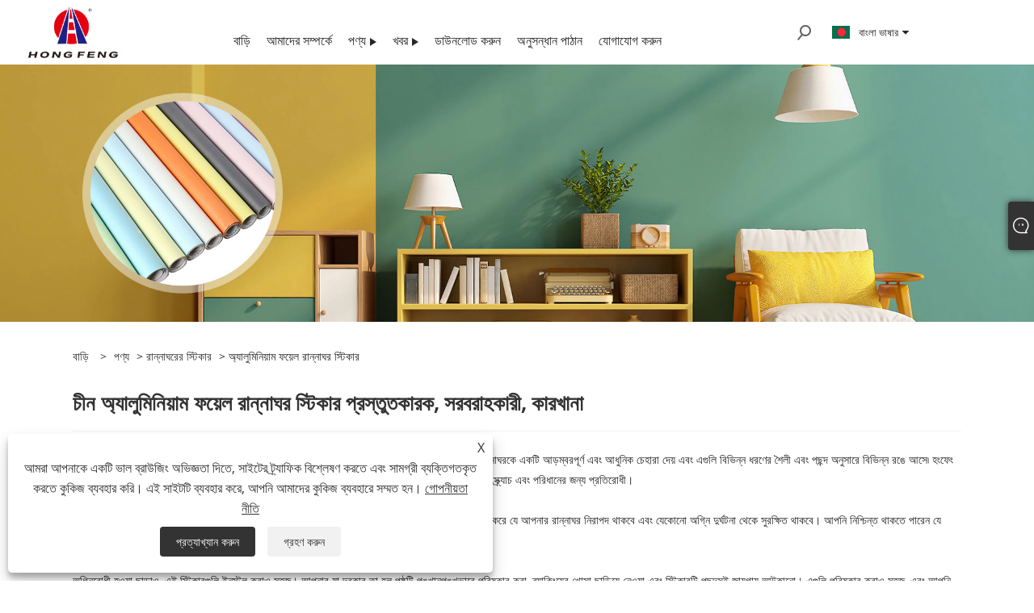

--- FILE ---
content_type: text/html; charset=utf-8
request_url: https://bn.hf-materials.com/aluminum-foil-kitchen-sticker
body_size: 10181
content:

<!DOCTYPE html>
<html xmlns="https://www.w3.org/1999/xhtml"  lang="bn">
<head>
    <meta http-equiv="Content-Type" content="text/html; charset=utf-8">
    <meta name="viewport" content="width=device-width, initial-scale=1, minimum-scale=1, maximum-scale=1">
    
<title>চায়না অ্যালুমিনিয়াম ফয়েল কিচেন স্টিকার সরবরাহকারী, প্রস্তুতকারক এবং কারখানা - হংফেং</title>
<meta name="keywords" content="অ্যালুমিনিয়াম ফয়েল রান্নাঘর স্টিকার, চীন, প্রস্তুতকারক, সরবরাহকারী, কারখানা, কাস্টমাইজড, সস্তা, গুণমান, স্টক" />
<meta name="description" content="হংফেং চীনের সবচেয়ে পেশাদার অ্যালুমিনিয়াম ফয়েল রান্নাঘরের স্টিকার প্রস্তুতকারক এবং সরবরাহকারীদের মধ্যে একটি, সস্তা দাম এবং উচ্চ মানের দ্বারা বৈশিষ্ট্যযুক্ত। আমাদের কারখানা থেকে কাস্টমাইজড অ্যালুমিনিয়াম ফয়েল কিচেন স্টিকার বা ফ্রস্টেড উইন্ডো ফিল্ম কিনতে স্বাগতম। আমরা আন্তরিকভাবে আপনার নির্ভরযোগ্য দীর্ঘমেয়াদী ব্যবসায়িক অংশীদার হওয়ার জন্য উন্মুখ!" />
<link rel="shortcut icon" href="/upload/7291/20230925131521159444.ico" type="image/x-icon" />
<!-- Google tag (gtag.js) -->
<script async src="https://www.googletagmanager.com/gtag/js?id=G-CBBK6BY388"></script>
<script>
  window.dataLayer = window.dataLayer || [];
  function gtag(){dataLayer.push(arguments);}
  gtag('js', new Date());

  gtag('config', 'G-CBBK6BY388');
</script>
<link rel="dns-prefetch" href="https://style.trade-cloud.com.cn" />
<link rel="dns-prefetch" href="https://i.trade-cloud.com.cn" />
    <meta property="og:type" content="product" />
    <meta property="og:title" content="অ্যালুমিনিয়াম ফয়েল রান্নাঘর স্টিকার" />
    <meta property="og:description" content="হংফেং চীনের সবচেয়ে পেশাদার অ্যালুমিনিয়াম ফয়েল রান্নাঘরের স্টিকার প্রস্তুতকারক এবং সরবরাহকারীদের মধ্যে একটি, সস্তা দাম এবং উচ্চ মানের দ্বারা বৈশিষ্ট্যযুক্ত। আমাদের কারখানা থেকে কাস্টমাইজড অ্যালুমিনিয়াম ফয়েল কিচেন স্টিকার বা ফ্রস্টেড উইন্ডো ফিল্ম কিনতে স্বাগতম। আমরা আন্তরিকভাবে আপনার নির্ভরযোগ্য দীর্ঘমেয়াদী ব্যবসায়িক অংশীদার হওয়ার জন্য উন্মুখ!" />
    <meta property="og:url" content="https://bn.hf-materials.com/aluminum-foil-kitchen-sticker" />
    <meta property="og:site_name" content="লংগাং হংফেং ডেকোরেশন ম্যাটেরিয়াল কোং, লিমিটেড।" />
    <meta property="og:image" content="https://bn.hf-materials.com/upload/7291/waterproof-aluminum-foil-kitchen-sticker_823306.jpg" />
    
    <link href="https://bn.hf-materials.com/aluminum-foil-kitchen-sticker" rel="canonical" />
    <script type="application/ld+json">[
  {
    "@context": "https://schema.org/",
    "@type": "BreadcrumbList",
    "ItemListElement": [
      {
        "@type": "ListItem",
        "Name": "বাড়ি",
        "Position": 1,
        "Item": "https://bn.hf-materials.com/"
      },
      {
        "@type": "ListItem",
        "Name": "পণ্য",
        "Position": 2,
        "Item": "https://bn.hf-materials.com/products.html"
      },
      {
        "@type": "ListItem",
        "Name": "রান্নাঘরের স্টিকার",
        "Position": 3,
        "Item": "https://bn.hf-materials.com/kitchen-sticker"
      },
      {
        "@type": "ListItem",
        "Name": "অ্যালুমিনিয়াম ফয়েল রান্নাঘর স্টিকার",
        "Position": 4,
        "Item": "https://bn.hf-materials.com/aluminum-foil-kitchen-sticker"
      }
    ]
  },
  {
    "@context": "https://schema.org/",
    "@type": "Product",
    "@id": "https://bn.hf-materials.com/waterproof-aluminum-foil-kitchen-sticker.html",
    "Name": "জলরোধী অ্যালুমিনিয়াম ফয়েল রান্নাঘর স্টিকার",
    "Image": "https://bn.hf-materials.com/upload/7291/waterproof-aluminum-foil-kitchen-sticker_823306.jpg",
    "Offers": {
      "@type": "AggregateOffer",
      "OfferCount": 1,
      "PriceCurrency": "USD",
      "LowPrice": 0.0,
      "HighPrice": 0.0,
      "Price": 0.0
    }
  },
  {
    "@context": "https://schema.org/",
    "@type": "Product",
    "@id": "https://bn.hf-materials.com/aluminum-foil-kitchen-sticker-for-kitchen.html",
    "Name": "অ্যালুমিনিয়াম ফয়েল রান্নাঘর স্টিকার",
    "Image": "https://bn.hf-materials.com/upload/7291/aluminum-foil-kitchen-sticker-for-kitchen_101661.jpg",
    "Offers": {
      "@type": "AggregateOffer",
      "OfferCount": 1,
      "PriceCurrency": "USD",
      "LowPrice": 0.0,
      "HighPrice": 0.0,
      "Price": 0.0
    }
  },
  {
    "@context": "https://schema.org/",
    "@type": "Product",
    "@id": "https://bn.hf-materials.com/self-adhesive-aluminum-foil-kitchen-sticker.html",
    "Name": "স্ব আঠালো অ্যালুমিনিয়াম ফয়েল রান্নাঘর স্টিকার",
    "Image": "https://bn.hf-materials.com/upload/7291/self-adhesive-aluminum-foil-kitchen-sticker_910895.jpg",
    "Offers": {
      "@type": "AggregateOffer",
      "OfferCount": 1,
      "PriceCurrency": "USD",
      "LowPrice": 0.0,
      "HighPrice": 0.0,
      "Price": 0.0
    }
  },
  {
    "@context": "https://schema.org/",
    "@type": "Product",
    "@id": "https://bn.hf-materials.com/pvc-aluminum-foil-kitchen-sticker.html",
    "Name": "পিভিসি অ্যালুমিনিয়াম ফয়েল রান্নাঘর স্টিকার",
    "Image": "https://bn.hf-materials.com/upload/7291/pvc-aluminum-foil-kitchen-sticker_249732.jpg",
    "Offers": {
      "@type": "AggregateOffer",
      "OfferCount": 1,
      "PriceCurrency": "USD",
      "LowPrice": 0.0,
      "HighPrice": 0.0,
      "Price": 0.0
    }
  }
]</script>
    <link rel="alternate" hreflang="en"  href="https://www.hf-materials.com/aluminum-foil-kitchen-sticker"/>
<link rel="alternate" hreflang="x-default"  href="https://www.hf-materials.com/aluminum-foil-kitchen-sticker"/>
<link rel="alternate" hreflang="es"  href="https://es.hf-materials.com/aluminum-foil-kitchen-sticker"/>
<link rel="alternate" hreflang="pt"  href="https://pt.hf-materials.com/aluminum-foil-kitchen-sticker"/>
<link rel="alternate" hreflang="ru"  href="https://ru.hf-materials.com/aluminum-foil-kitchen-sticker"/>
<link rel="alternate" hreflang="fr"  href="https://fr.hf-materials.com/aluminum-foil-kitchen-sticker"/>
<link rel="alternate" hreflang="ja"  href="https://ja.hf-materials.com/aluminum-foil-kitchen-sticker"/>
<link rel="alternate" hreflang="de"  href="https://de.hf-materials.com/aluminum-foil-kitchen-sticker"/>
<link rel="alternate" hreflang="vi"  href="https://vi.hf-materials.com/aluminum-foil-kitchen-sticker"/>
<link rel="alternate" hreflang="it"  href="https://it.hf-materials.com/aluminum-foil-kitchen-sticker"/>
<link rel="alternate" hreflang="nl"  href="https://nl.hf-materials.com/aluminum-foil-kitchen-sticker"/>
<link rel="alternate" hreflang="th"  href="https://th.hf-materials.com/aluminum-foil-kitchen-sticker"/>
<link rel="alternate" hreflang="pl"  href="https://pl.hf-materials.com/aluminum-foil-kitchen-sticker"/>
<link rel="alternate" hreflang="ko"  href="https://ko.hf-materials.com/aluminum-foil-kitchen-sticker"/>
<link rel="alternate" hreflang="sv"  href="https://sv.hf-materials.com/aluminum-foil-kitchen-sticker"/>
<link rel="alternate" hreflang="hu"  href="https://hu.hf-materials.com/aluminum-foil-kitchen-sticker"/>
<link rel="alternate" hreflang="ms"  href="https://ms.hf-materials.com/aluminum-foil-kitchen-sticker"/>
<link rel="alternate" hreflang="bn"  href="https://bn.hf-materials.com/aluminum-foil-kitchen-sticker"/>
<link rel="alternate" hreflang="da"  href="https://da.hf-materials.com/aluminum-foil-kitchen-sticker"/>
<link rel="alternate" hreflang="fi"  href="https://fi.hf-materials.com/aluminum-foil-kitchen-sticker"/>
<link rel="alternate" hreflang="hi"  href="https://hi.hf-materials.com/aluminum-foil-kitchen-sticker"/>

    
<link rel="stylesheet" id="css" type="text/css" href="https://style.trade-cloud.com.cn/Template/206/default/css/style.css">
<link rel="stylesheet" type="text/css" href="https://style.trade-cloud.com.cn/Template/206/fonts/iconfont.css">
<link rel="stylesheet" type="text/css" href="https://style.trade-cloud.com.cn/Template/206/default/css/font-awesome.min.css">
<link rel="stylesheet" type="text/css" href="https://style.trade-cloud.com.cn/Template/206/default/css/im.css">
<link rel="stylesheet" type="text/css" href="https://style.trade-cloud.com.cn/Template/206/css/links.css">
<link rel="stylesheet" type="text/css" href="https://style.trade-cloud.com.cn/Template/206/css/mobile.css">
<link rel="stylesheet" type="text/css" href="https://style.trade-cloud.com.cn/Template/206/css/language.css">

    <link type="text/css" rel="stylesheet" href="https://style.trade-cloud.com.cn/Template/206/default/css/product.css" />
    <link rel="stylesheet" type="text/css" href="https://style.trade-cloud.com.cn/Template/206/default/css/product_mobile.css">
    <link rel="stylesheet" type="text/css" href="/css/poorder.css">
    <script src="https://style.trade-cloud.com.cn/Template/206/js/jquery.min.js"></script>
    <!--    <script type="text/javascript" src="https://style.trade-cloud.com.cn/Template/206/js/jquery-1.9.1.min.js"></script>-->
    <script type="text/javascript" src="https://style.trade-cloud.com.cn/Template/206/js/owl.carousel.js"></script>
    <script type="text/javascript" src="/js/book.js?v=0.04"></script>
    <link type="text/css" rel="stylesheet" href="/css/inside.css" />
</head>
<body>
    <div class="container">
        
<header class="web_head index_web_head">
    <section class="head_layer">
        <div class="layout">
            <figure class="logo">
                <a href="/" title="লংগাং হংফেং ডেকোরেশন ম্যাটেরিয়াল কোং, লিমিটেড।"><img src="/upload/7291/2023091414170885512.png" alt="লংগাং হংফেং ডেকোরেশন ম্যাটেরিয়াল কোং, লিমিটেড।"></a>
            </figure>
            <nav class="nav_wrap">
                <ul class="head_nav">
                    <li><a href="/" title="বাড়ি"><em>বাড়ি</em></a></li><li><a href="/about.html" title="আমাদের সম্পর্কে"><em>আমাদের সম্পর্কে</em></a></li><li><a href="/products.html" title="পণ্য"><em>পণ্য</em></a><ul><li><a title="ওয়ালপেপার" href="/wallpaper"><em>ওয়ালপেপার</em></a><ul><li><a title="মার্বেল ওয়ালপেপার" href="/marble-wallpaper"><em>মার্বেল ওয়ালপেপার</em></a></li><li><a title="সলিড কালার ওয়ালপেপার" href="/solid-color-wallpaper"><em>সলিড কালার ওয়ালপেপার</em></a></li><li><a title="কাঠের শস্য ওয়ালপেপার" href="/wooden-grain-wallpaper"><em>কাঠের শস্য ওয়ালপেপার</em></a></li></ul></li><li><a title="ফ্রস্টেড উইন্ডো ফিল্ম" href="/frosted-window-film"><em>ফ্রস্টেড উইন্ডো ফিল্ম</em></a><ul><li><a title="পিওর ফ্রস্টেড উইন্ডো ফিল্ম" href="/pure-frosted-window-film"><em>পিওর ফ্রস্টেড উইন্ডো ফিল্ম</em></a></li><li><a title="হোয়াইট ফ্রস্টেড উইন্ডো ফিল্ম" href="/white-frosted-window-film"><em>হোয়াইট ফ্রস্টেড উইন্ডো ফিল্ম</em></a></li><li><a title="ব্ল্যাক ফ্রস্টেড উইন্ডো ফিল্ম" href="/black-frosted-window-film"><em>ব্ল্যাক ফ্রস্টেড উইন্ডো ফিল্ম</em></a></li></ul></li><li><a title="রান্নাঘরের স্টিকার" href="/kitchen-sticker"><em>রান্নাঘরের স্টিকার</em></a><ul><li><a title="অ্যালুমিনিয়াম ফয়েল রান্নাঘর স্টিকার" href="/aluminum-foil-kitchen-sticker"><em>অ্যালুমিনিয়াম ফয়েল রান্নাঘর স্টিকার</em></a></li><li><a title="প্যাটার্নড কিচেন স্টিকার" href="/patterned-kitchen-sticker"><em>প্যাটার্নড কিচেন স্টিকার</em></a></li></ul></li><li><a title="বইয়ের কভার" href="/book-cover"><em>বইয়ের কভার</em></a><ul><li><a title="স্ব আঠালো বই কভার" href="/self-adhesive-book-cover"><em>স্ব আঠালো বই কভার</em></a></li><li><a title="হাতা বই কভার" href="/sleeve-book-cover"><em>হাতা বই কভার</em></a></li></ul></li><li><a title="ব্ল্যাকবোর্ড স্টিকার" href="/blackboard-sticker"><em>ব্ল্যাকবোর্ড স্টিকার</em></a><ul><li><a title="কালো ব্ল্যাকবোর্ড স্টিকার" href="/black-blackboard-sticker"><em>কালো ব্ল্যাকবোর্ড স্টিকার</em></a></li><li><a title="সবুজ ব্ল্যাকবোর্ড স্টিকার" href="/green-blackboard-sticker"><em>সবুজ ব্ল্যাকবোর্ড স্টিকার</em></a></li><li><a title="সাদা ব্ল্যাকবোর্ড স্টিকার" href="/white-blackboard-sticker"><em>সাদা ব্ল্যাকবোর্ড স্টিকার</em></a></li></ul></li></ul></li><li><a href="/news.html" title="খবর"><em>খবর</em></a><ul><li><a title="কোম্পানির খবর" href="/news-58.html"><em>কোম্পানির খবর</em></a></li><li><a title="শিল্প সংবাদ" href="/news-59.html"><em>শিল্প সংবাদ</em></a></li><li><a title="FAQ" href="/news-60.html"><em>FAQ</em></a></li></ul></li><li><a href="/download.html" title="ডাউনলোড করুন"><em>ডাউনলোড করুন</em></a></li><li><a href="/message.html" title="অনুসন্ধান পাঠান"><em>অনুসন্ধান পাঠান</em></a></li><li><a href="/contact.html" title="যোগাযোগ করুন"><em>যোগাযোগ করুন</em></a></li>
                </ul>
            </nav>
            <div class="head_right">
                <div class="head-search">
                    <b id="btn-search" class="btn--search search-btn"></b>
                </div>
                
                <div class="change-language ensemble">
                    <div class="change-language-title medium-title">
                        <div class="language-flag language-flag-bn"><a title="বাংলা ভাষার" href="javascript:;"><b class="country-flag"></b><span>বাংলা ভাষার</span> </a></div>
                    </div>
                    <div class="change-language-cont sub-content"></div>
                </div>
            </div>
            <ul class="prisna-wp-translate-seo" id="prisna-translator-seo">
                <li class="language-flag language-flag-en"><a title="English" href="https://www.hf-materials.com"><b class="country-flag"></b><span>English</span></a></li><li class="language-flag language-flag-es"><a title="Español" href="//es.hf-materials.com"><b class="country-flag"></b><span>Español</span></a></li><li class="language-flag language-flag-pt"><a title="Português" href="//pt.hf-materials.com"><b class="country-flag"></b><span>Português</span></a></li><li class="language-flag language-flag-ru"><a title="русский" href="//ru.hf-materials.com"><b class="country-flag"></b><span>русский</span></a></li><li class="language-flag language-flag-fr"><a title="Français" href="//fr.hf-materials.com"><b class="country-flag"></b><span>Français</span></a></li><li class="language-flag language-flag-ja"><a title="日本語" href="//ja.hf-materials.com"><b class="country-flag"></b><span>日本語</span></a></li><li class="language-flag language-flag-de"><a title="Deutsch" href="//de.hf-materials.com"><b class="country-flag"></b><span>Deutsch</span></a></li><li class="language-flag language-flag-vi"><a title="tiếng Việt" href="//vi.hf-materials.com"><b class="country-flag"></b><span>tiếng Việt</span></a></li><li class="language-flag language-flag-it"><a title="Italiano" href="//it.hf-materials.com"><b class="country-flag"></b><span>Italiano</span></a></li><li class="language-flag language-flag-nl"><a title="Nederlands" href="//nl.hf-materials.com"><b class="country-flag"></b><span>Nederlands</span></a></li><li class="language-flag language-flag-th"><a title="ภาษาไทย" href="//th.hf-materials.com"><b class="country-flag"></b><span>ภาษาไทย</span></a></li><li class="language-flag language-flag-pl"><a title="Polski" href="//pl.hf-materials.com"><b class="country-flag"></b><span>Polski</span></a></li><li class="language-flag language-flag-ko"><a title="한국어" href="//ko.hf-materials.com"><b class="country-flag"></b><span>한국어</span></a></li><li class="language-flag language-flag-sv"><a title="Svenska" href="//sv.hf-materials.com"><b class="country-flag"></b><span>Svenska</span></a></li><li class="language-flag language-flag-hu"><a title="magyar" href="//hu.hf-materials.com"><b class="country-flag"></b><span>magyar</span></a></li><li class="language-flag language-flag-ms"><a title="Malay" href="//ms.hf-materials.com"><b class="country-flag"></b><span>Malay</span></a></li><li class="language-flag language-flag-bn"><a title="বাংলা ভাষার" href="//bn.hf-materials.com"><b class="country-flag"></b><span>বাংলা ভাষার</span></a></li><li class="language-flag language-flag-da"><a title="Dansk" href="//da.hf-materials.com"><b class="country-flag"></b><span>Dansk</span></a></li><li class="language-flag language-flag-fi"><a title="Suomi" href="//fi.hf-materials.com"><b class="country-flag"></b><span>Suomi</span></a></li><li class="language-flag language-flag-hi"><a title="हिन्दी" href="//hi.hf-materials.com"><b class="country-flag"></b><span>हिन्दी</span></a></li>
            </ul>
        </div>
    </section>
</header>


        <div class="banner page-banner" id="body">
            <div class="page-bannertxt">
                
            </div>
            <a class="item"><img src="/upload/7291/20230922152545374289.jpg" alt="পণ্য" /></a>
        </div>
        <div class="block">
            <div class="layout">
                <div class="layout-mobile">
                    <div class="position">
                        <span><a class="home" href="/"> <i class="icon-home" >বাড়ি</i></a></span>
                        <span>></span>
                        <a href="/products.html">পণ্য</a> > <a href="https://bn.hf-materials.com/kitchen-sticker">রান্নাঘরের স্টিকার</a>  > অ্যালুমিনিয়াম ফয়েল রান্নাঘর স্টিকার
                    </div>


                    <div class="catgiaydeil">
                        <div class="cainer">
                            <h1>চীন অ্যালুমিনিয়াম ফয়েল রান্নাঘর স্টিকার প্রস্তুতকারক, সরবরাহকারী, কারখানা</h1>
                            <div class="product-in">
                                <p>অ্যালুমিনিয়াম ফয়েল রান্নাঘরের স্টিকারগুলি হংফেং কোম্পানির একটি খুব জনপ্রিয় পণ্য৷ এই স্টিকারগুলি যে কোনও রান্নাঘরকে একটি আড়ম্বরপূর্ণ এবং আধুনিক চেহারা দেয় এবং এগুলি বিভিন্ন ধরণের শৈলী এবং পছন্দ অনুসারে বিভিন্ন রঙে আসে৷ হংফেং উচ্চ মানের স্টিকারগুলি অফার করে যা শুধুমাত্র আলংকারিক নয়, কিন্তু কার্যকরী। এগুলি টেকসই উপকরণ দিয়ে তৈরি যা স্ক্র্যাচ এবং পরিধানের জন্য প্রতিরোধী।</p>
<p>
	<br />
</p>
<p>বাজারের অন্যান্য ব্র্যান্ডের থেকে হংফেংকে যা আলাদা করে তা হল তাদের স্টিকারগুলি অগ্নিরোধী৷ এই বৈশিষ্ট্যটি নিশ্চিত করে যে আপনার রান্নাঘর নিরাপদ থাকবে এবং যেকোনো অগ্নি দুর্ঘটনা থেকে সুরক্ষিত থাকবে। আপনি নিশ্চিন্ত থাকতে পারেন যে স্টিকারগুলি আগুন ধরবে না এবং শিখা ছড়াবে না, যা আপনার এবং আপনার প্রিয়জনদের ক্ষতি করতে পারে।</p>
<p>
	<br />
</p>
<p>অগ্নিরোধী হওয়া ছাড়াও, এই স্টিকারগুলি ইনস্টল করাও সহজ। আপনার যা দরকার তা হল পৃষ্ঠটি পুঙ্খানুপুঙ্খভাবে পরিষ্কার করা, ব্যাকিংয়ের খোসা ছাড়িয়ে নেওয়া এবং স্টিকারটি পছন্দসই জায়গায় আটকানো। এগুলি পরিষ্কার করাও সহজ, এবং আপনি কোনও ময়লা বা দাগ মুছতে একটি স্যাঁতসেঁতে কাপড় ব্যবহার করতে পারেন।</p>
<p>
	<br />
</p>
<p>সংক্ষেপে, আপনি যদি আপনার রান্নাঘরকে সুন্দর করার জন্য একটি আলংকারিক এবং কার্যকরী বিকল্প খুঁজছেন, তবে হংফেং-এর অ্যালুমিনিয়াম ফয়েল রান্নাঘরের স্টিকারগুলি ব্যবহার করার কথা বিবেচনা করুন৷ এগুলি টেকসই, অগ্নিরোধী এবং ইনস্টল করা সহজ এবং পরিষ্কার৷ নিদর্শন এবং নকশা তাদের পরিসীমা সঙ্গে, প্রত্যেকের জন্য কিছু আছে. হংফেং-এর অ্যালুমিনিয়াম ফয়েল রান্নাঘরের স্টিকারগুলির সাহায্যে আপনার রান্নাঘরকে একটি আধুনিক এবং আড়ম্বরপূর্ণ জায়গায় রূপান্তর করুন৷</p>
                            </div>

                        </div>
                    </div>

                    
                    <div class="product-main">
                        <div class="product-left">
                            <form class="left-search" action="/products.html" method="get">
                                <input class="search-t" name="search" placeholder="Search">
                                <input class="search-b" type="submit" value="">
                            </form>
                            <div class="product-nav">
                                <div class="lefttitle">পণ্য</div>
                                <ul>
                                    <li><a href="/wallpaper">ওয়ালপেপার</a><span></span><ul><li><a href="/marble-wallpaper">মার্বেল ওয়ালপেপার</a></li><li><a href="/solid-color-wallpaper">সলিড কালার ওয়ালপেপার</a></li><li><a href="/wooden-grain-wallpaper">কাঠের শস্য ওয়ালপেপার</a></li></ul></li><li><a href="/frosted-window-film">ফ্রস্টেড উইন্ডো ফিল্ম</a><span></span><ul><li><a href="/pure-frosted-window-film">পিওর ফ্রস্টেড উইন্ডো ফিল্ম</a></li><li><a href="/white-frosted-window-film">হোয়াইট ফ্রস্টেড উইন্ডো ফিল্ম</a></li><li><a href="/black-frosted-window-film">ব্ল্যাক ফ্রস্টেড উইন্ডো ফিল্ম</a></li></ul></li><li><a href="/kitchen-sticker">রান্নাঘরের স্টিকার</a><span></span><ul><li><a href="/aluminum-foil-kitchen-sticker">অ্যালুমিনিয়াম ফয়েল রান্নাঘর স্টিকার</a></li><li><a href="/patterned-kitchen-sticker">প্যাটার্নড কিচেন স্টিকার</a></li></ul></li><li><a href="/book-cover">বইয়ের কভার</a><span></span><ul><li><a href="/self-adhesive-book-cover">স্ব আঠালো বই কভার</a></li><li><a href="/sleeve-book-cover">হাতা বই কভার</a></li></ul></li><li><a href="/blackboard-sticker">ব্ল্যাকবোর্ড স্টিকার</a><span></span><ul><li><a href="/black-blackboard-sticker">কালো ব্ল্যাকবোর্ড স্টিকার</a></li><li><a href="/green-blackboard-sticker">সবুজ ব্ল্যাকবোর্ড স্টিকার</a></li><li><a href="/white-blackboard-sticker">সাদা ব্ল্যাকবোর্ড স্টিকার</a></li></ul></li>
                                </ul>
                            </div>
                            
<div class="product-list">
    <div class="lefttitle">নতুন পণ্য</div>
    <ul>
        <li><a href="/3d-wooden-grain-wallpaper.html" title="3D কাঠের শস্য ওয়ালপেপার"><img src="/upload/7291/3d-wooden-grain-wallpaper_467138.jpg" alt="3D কাঠের শস্য ওয়ালপেপার" title="3D কাঠের শস্য ওয়ালপেপার" ><span>3D কাঠের শস্য ওয়ালপেপার</span></a></li><li><a href="/aluminum-foil-kitchen-sticker-for-kitchen.html" title="অ্যালুমিনিয়াম ফয়েল রান্নাঘর স্টিকার"><img src="/upload/7291/aluminum-foil-kitchen-sticker-for-kitchen_101661.jpg" alt="অ্যালুমিনিয়াম ফয়েল রান্নাঘর স্টিকার" title="অ্যালুমিনিয়াম ফয়েল রান্নাঘর স্টিকার" ><span>অ্যালুমিনিয়াম ফয়েল রান্নাঘর স্টিকার</span></a></li><li><a href="/marble-effect-wallpaper.html" title="মার্বেল প্রভাব ওয়ালপেপার"><img src="/upload/7291/marble-effect-wallpaper_466210.jpg" alt="মার্বেল প্রভাব ওয়ালপেপার" title="মার্বেল প্রভাব ওয়ালপেপার" ><span>মার্বেল প্রভাব ওয়ালপেপার</span></a></li>
        <li><a class="btn" href="/products.html"><span>সব নতুন পণ্য</span></a></li>
    </ul>
</div>

                        </div>

                        <div class="product-right">
                            <div class="poorder">
                                <dl class="tab-list">
                                    <dt>View as&nbsp;&nbsp;</dt>
                                    <dd class="list"><span class="current" id="ert"></span></dd>
                                    &nbsp;<dd class="list1">
                                        <span class="" id="uioi"></span>

                                    </dd>
                                </dl>
                            </div>
                            <div class="product-list">
                                <div class="product-item"><div class="product-img"><a href="/waterproof-aluminum-foil-kitchen-sticker.html" title="জলরোধী অ্যালুমিনিয়াম ফয়েল রান্নাঘর স্টিকার"><img src="/upload/7291/waterproof-aluminum-foil-kitchen-sticker_823306.jpg" alt="জলরোধী অ্যালুমিনিয়াম ফয়েল রান্নাঘর স্টিকার" title="জলরোধী অ্যালুমিনিয়াম ফয়েল রান্নাঘর স্টিকার" onerror="this.src='https://i.trade-cloud.com.cn/images/noimage.gif'" /></a></div><div class="product-info"><h2><a href="/waterproof-aluminum-foil-kitchen-sticker.html" title="জলরোধী অ্যালুমিনিয়াম ফয়েল রান্নাঘর স্টিকার" >জলরোধী অ্যালুমিনিয়াম ফয়েল রান্নাঘর স্টিকার</a></h2><p>হংফেং-এর ওয়াটারপ্রুফ অ্যালুমিনিয়াম ফয়েল কিচেন স্টিকার হল এক ধরনের আলংকারিক আঠালো ফিল্ম যা রান্নাঘরে ক্যাবিনেট, তাক, দেয়াল এবং ড্রয়ারের মতো রান্নাঘরের পৃষ্ঠকে রক্ষা করতে এবং সাজাতে ব্যবহার করা যেতে পারে। স্টিকারটি একটি টেকসই এবং জলরোধী অ্যালুমিনিয়াম ফয়েল উপাদান থেকে তৈরি করা হয়েছে যা পরিষ্কার এবং বজায় রাখা সহজ। এটি বিভিন্ন পছন্দ এবং শৈলী অনুসারে বিভিন্ন ডিজাইন এবং রঙে আসে। স্টিকার প্রয়োগ করা সহজ এবং যে কোনও পৃষ্ঠের সাথে ফিট করার জন্য কাটা যেতে পারে। বড় সংস্কারের প্রয়োজন ছাড়াই আপনার রান্নাঘরকে আপগ্রেড এবং সুন্দর করার জন্য এটি একটি সাশ্রয়ী এবং ব্যবহারিক উপায়।</p><a class="btn" href="/waterproof-aluminum-foil-kitchen-sticker.html" title="জলরোধী অ্যালুমিনিয়াম ফয়েল রান্নাঘর স্টিকার">আরও পড়ুন</a><a class="btn" href="/message.html" title="জলরোধী অ্যালুমিনিয়াম ফয়েল রান্নাঘর স্টিকার" onclick="Inqury_click('1097')">অনুসন্ধান পাঠান</a></div></div><div class="product-item"><div class="product-img"><a href="/aluminum-foil-kitchen-sticker-for-kitchen.html" title="অ্যালুমিনিয়াম ফয়েল রান্নাঘর স্টিকার"><img src="/upload/7291/aluminum-foil-kitchen-sticker-for-kitchen_101661.jpg" alt="অ্যালুমিনিয়াম ফয়েল রান্নাঘর স্টিকার" title="অ্যালুমিনিয়াম ফয়েল রান্নাঘর স্টিকার" onerror="this.src='https://i.trade-cloud.com.cn/images/noimage.gif'" /></a></div><div class="product-info"><h2><a href="/aluminum-foil-kitchen-sticker-for-kitchen.html" title="অ্যালুমিনিয়াম ফয়েল রান্নাঘর স্টিকার" >অ্যালুমিনিয়াম ফয়েল রান্নাঘর স্টিকার</a></h2><p>হংফেং-এর অ্যালুমিনিয়াম ফয়েল রান্নাঘরের স্টিকারগুলি হল আপনার রান্নাঘরকে ওয়ি প্রুফ এবং ফ্রেশ রাখার জন্য নিখুঁত সমাধান। উচ্চ মানের অ্যালুমিনিয়াম ফয়েল উপাদান দিয়ে তৈরি, এই স্টিকারগুলি রান্নাঘরে ব্যবহারের জন্য উপযুক্ত কারণ এগুলি জলরোধী এবং তেল প্রতিরোধী উভয়ই। আপনি সহজেই এই স্টিকারগুলি আপনার রান্নাঘরের দেয়াল, ক্যাবিনেট এবং এমনকি আপনার যন্ত্রপাতিগুলিতে একটি বিজোড় এবং পরিষ্কার চেহারা তৈরি করতে প্রয়োগ করতে পারেন। অগোছালো এবং পরিষ্কার করা কঠিন পৃষ্ঠগুলিকে বিদায় বলুন এবং হংফেং-এর অ্যালুমিনিয়াম ফয়েল রান্নাঘরের স্টিকারের সুবিধাটি গ্রহণ করুন৷</p><a class="btn" href="/aluminum-foil-kitchen-sticker-for-kitchen.html" title="অ্যালুমিনিয়াম ফয়েল রান্নাঘর স্টিকার">আরও পড়ুন</a><a class="btn" href="/message.html" title="অ্যালুমিনিয়াম ফয়েল রান্নাঘর স্টিকার" onclick="Inqury_click('1096')">অনুসন্ধান পাঠান</a></div></div><div class="product-item"><div class="product-img"><a href="/self-adhesive-aluminum-foil-kitchen-sticker.html" title="স্ব আঠালো অ্যালুমিনিয়াম ফয়েল রান্নাঘর স্টিকার"><img src="/upload/7291/self-adhesive-aluminum-foil-kitchen-sticker_910895.jpg" alt="স্ব আঠালো অ্যালুমিনিয়াম ফয়েল রান্নাঘর স্টিকার" title="স্ব আঠালো অ্যালুমিনিয়াম ফয়েল রান্নাঘর স্টিকার" onerror="this.src='https://i.trade-cloud.com.cn/images/noimage.gif'" /></a></div><div class="product-info"><h2><a href="/self-adhesive-aluminum-foil-kitchen-sticker.html" title="স্ব আঠালো অ্যালুমিনিয়াম ফয়েল রান্নাঘর স্টিকার" >স্ব আঠালো অ্যালুমিনিয়াম ফয়েল রান্নাঘর স্টিকার</a></h2><p>হংফেং-এর স্ব-আঠালো অ্যালুমিনিয়াম ফয়েল রান্নাঘরের স্টিকারগুলি যারা তাদের রান্নাঘরের চেহারা আপডেট এবং উন্নত করতে চান তাদের জন্য একটি জনপ্রিয় পছন্দ। এই স্টিকারগুলি টেকসই, উচ্চ মানের অ্যালুমিনিয়াম ফয়েল দিয়ে তৈরি যা প্রয়োগ করা সহজ এবং কোনও অতিরিক্ত আঠালো বা বিশেষ সরঞ্জামের প্রয়োজন হয় না। হংফেং স্ব-আঠালো অ্যালুমিনিয়াম ফয়েল রান্নাঘরের স্টিকারগুলির সাহায্যে, আপনি সহজেই আপনার রান্নাঘরের কাউন্টারটপ, ক্যাবিনেট, দেয়াল এবং যন্ত্রপাতিগুলিকে সজ্জিত করতে পারেন। এই স্টিকারগুলির একটি প্রতিফলিত পৃষ্ঠ রয়েছে যা যেকোনো রান্নাঘরের সজ্জায় একটি আধুনিক এবং মসৃণ স্পর্শ যোগ করে। তদুপরি, এগুলি কম রক্ষণাবেক্ষণ এবং পরিষ্কার করা সহজ, যে কেউ তাদের রান্নাঘরের চেহারা আপগ্রেড করার ঝামেলা মুক্ত উপায় চায় তাদের জন্য একটি ব্যবহারিক সমাধান করে তোলে৷ বিভিন্ন ধরণের শৈলী এবং ডিজাইন থেকে বেছে নেওয়ার জন্য, হংফেং অ্যাল......</p><a class="btn" href="/self-adhesive-aluminum-foil-kitchen-sticker.html" title="স্ব আঠালো অ্যালুমিনিয়াম ফয়েল রান্নাঘর স্টিকার">আরও পড়ুন</a><a class="btn" href="/message.html" title="স্ব আঠালো অ্যালুমিনিয়াম ফয়েল রান্নাঘর স্টিকার" onclick="Inqury_click('1095')">অনুসন্ধান পাঠান</a></div></div><div class="product-item"><div class="product-img"><a href="/pvc-aluminum-foil-kitchen-sticker.html" title="পিভিসি অ্যালুমিনিয়াম ফয়েল রান্নাঘর স্টিকার"><img src="/upload/7291/pvc-aluminum-foil-kitchen-sticker_249732.jpg" alt="পিভিসি অ্যালুমিনিয়াম ফয়েল রান্নাঘর স্টিকার" title="পিভিসি অ্যালুমিনিয়াম ফয়েল রান্নাঘর স্টিকার" onerror="this.src='https://i.trade-cloud.com.cn/images/noimage.gif'" /></a></div><div class="product-info"><h2><a href="/pvc-aluminum-foil-kitchen-sticker.html" title="পিভিসি অ্যালুমিনিয়াম ফয়েল রান্নাঘর স্টিকার" >পিভিসি অ্যালুমিনিয়াম ফয়েল রান্নাঘর স্টিকার</a></h2><p>হংফেং ব্র্যান্ডের পিভিসি অ্যালুমিনিয়াম ফয়েল রান্নাঘরের স্টিকারগুলি আপনার রান্নাঘরে শৈলীর স্পর্শ যোগ করার পাশাপাশি এটিকে ঝরঝরে ও পরিপাটি রাখার জন্য নিখুঁত সমাধান। টেকসই, জলরোধী উপকরণ থেকে তৈরি, এই স্টিকারগুলি আর্দ্রতা এবং তাপ প্রতিরোধী, নিশ্চিত করে যে তারা দীর্ঘ সময়ের জন্য স্থায়ী হবে। আপনি রঙের স্প্ল্যাশ দিয়ে আপনার রান্নাঘরকে উজ্জ্বল করতে চান বা ধাতব উচ্চারণ সহ একটি মসৃণ, আধুনিক স্পর্শ যোগ করতে চান, এই স্টিকারগুলি নিখুঁত পছন্দ। তাই আপনি যদি আপনার রান্নাঘরের সাজসজ্জা আপগ্রেড করতে প্রস্তুত হন, তাহলে আজই Hongfeng-এর PVC অ্যালুমিনিয়াম ফয়েল রান্নাঘরের স্টিকারের নির্বাচন দেখতে ভুলবেন না!</p><a class="btn" href="/pvc-aluminum-foil-kitchen-sticker.html" title="পিভিসি অ্যালুমিনিয়াম ফয়েল রান্নাঘর স্টিকার">আরও পড়ুন</a><a class="btn" href="/message.html" title="পিভিসি অ্যালুমিনিয়াম ফয়েল রান্নাঘর স্টিকার" onclick="Inqury_click('1094')">অনুসন্ধান পাঠান</a></div></div>
                            </div>
                            <div class="page">
                                <a><</a><a class="current">1</a><a >></a>
                            </div>

                        </div>
                    </div>

                    



                    <div class="protip">
                        
                    </div>
                    <div class="maeta">
                        হংফেং চীনের একজন পেশাদার অ্যালুমিনিয়াম ফয়েল রান্নাঘর স্টিকার প্রস্তুতকারক এবং সরবরাহকারী৷ আমরা আমাদের কারখানা থেকে প্রতিযোগিতামূলক মূল্যে পাইকারি উচ্চ মানের পণ্যগুলিতে আপনাকে আন্তরিকভাবে স্বাগত জানাই।
                    </div>

                </div>
                <div style="clear: both;"></div>
            </div>
        </div>
        <script type="text/javascript">
            $(".block .product-left .product-nav ul span").each(function () {
                $(this).click(function () {
                    if ($(this).siblings("ul").css("display") == "none") {
                        $(this).css("background-image", "url(https://i.trade-cloud.com.cn/NewImages/images/product_02.png)");
                        $(this).siblings("ul").slideDown(500);

                    } else {
                        $(this).css("background-image", "url(https://i.trade-cloud.com.cn/NewImages/images/product_01.png)");
                        $(this).siblings("ul").slideUp(500);
                    }
                })
            });
            $(".block .product-left .product-list h3").click(function () {
                if ($(this).siblings("ul").css("display") == "none") {
                    $(this).siblings("ul").slideDown(500);
                } else {
                    $(this).siblings("ul").slideUp(500);
                }
            });
            $(".lefttitle").click(function () {
                $(".product-list").toggleClass("bnu");
            });

        </script>
        <script type="text/javascript">
            $(document).ready(function () {

                $("#uioi").click(function () {
                    $(".product-list").addClass("show-detail");
                    $(".list span").removeClass("current");
                    $(".list1 span").addClass("current");

                    setCookie("prolist", "1", 30);

                });

                $("#ert").click(function () {
                    $(".product-list").removeClass("show-detail");
                    $(".list span").addClass("current");
                    $(".list1 span").removeClass("current");

                    setCookie("prolist", "0", 30);
                });


            });
            function setCookie(cname, cvalue, exdays) {
                var d = new Date();
                d.setTime(d.getTime() + (exdays * 24 * 60 * 60 * 1000));
                var expires = "expires=" + d.toGMTString();
                document.cookie = cname + "=" + cvalue + "; " + expires;
            }
            function getCookie(cname) {
                var name = cname + "=";
                var ca = document.cookie.split(';');
                for (var i = 0; i < ca.length; i++) {
                    var c = ca[i].trim();
                    if (c.indexOf(name) == 0) { return c.substring(name.length, c.length); }
                }
                return "";
            }
        </script>
        
<footer class="web_footer" style="background-image: url('https://style.trade-cloud.com.cn/Template/206/default/image/footer_bg.jpg')">
    <div class="foor_service">
        <div class="layout">
            <figure class="foot_logo">
                <img src="/upload/7291/2023091414170885512.png" alt="লংগাং হংফেং ডেকোরেশন ম্যাটেরিয়াল কোং, লিমিটেড।">
            </figure>
            <nav class="foot_nav">
                <ul>
                    <li><a href="/" title="বাড়ি">বাড়ি</a><li><a href="/about.html" title="আমাদের সম্পর্কে">আমাদের সম্পর্কে</a><li><a href="/products.html" title="পণ্য">পণ্য</a><li><a href="/news.html" title="খবর">খবর</a><li><a href="/download.html" title="ডাউনলোড করুন">ডাউনলোড করুন</a><li><a href="/message.html" title="অনুসন্ধান পাঠান">অনুসন্ধান পাঠান</a><li><a href="/contact.html" title="যোগাযোগ করুন">যোগাযোগ করুন</a>
                </ul>
            </nav>
            <address class="foot_contact_list">
                <ul>
                    <li class="contact_item">
                        <div class="contact_txt"><span class="item_label">টেলিফোন: </span><span class="item_val"><a class="tel_link" href="tel://+86-13958728606">+86-13958728606</a></span></div><div class="contact_txt"><span class="item_label">ইমেইল: </span><span class="item_val"><a href="/message.html"><span class="__cf_email__" data-cfemail="cba0b2a7aea8a3aea5fbfbf28baca6aaa2a7e5a8a4a6">[email&#160;protected]</span></a></span></div><div class="contact_txt"><span class="item_label">ঠিকানা: </span><span class="item_val">বিল্ডিং 47, জিনিয়া পেপার এবং প্লাস্টিক প্যাকেজিং সেন্টার, লংগ্যাং সিটি, ওয়েনঝো সিটি, ঝেজিয়াং প্রদেশ</span></div>
                    </li>
                </ul>
            </address>
            <ul class="foot_sns">
                
            </ul>
            <div class="copyright">
                <p>
                    কপিরাইট © 2023 Longgang Hongfeng Decoration Material Co., Ltd. - ওয়ালপেপার, ফ্রস্টেড উইন্ডো ফিল্ম, রান্নাঘরের স্টিকার - সর্বস্বত্ব সংরক্ষিত৷
                </p>
            </div>
            <ul class="foot-link">
                <li><a href="/links.html">Links</a></li>
                <li><a href="/sitemap.html">Sitemap</a></li>
                <li><a href="/rss.xml">RSS</a></li>
                <li><a href="/sitemap.xml">XML</a></li>
                <li><a href="/privacy-policy.html" rel="nofollow" target="_blank">গোপনীয়তা নীতি</a></li>
                
            </ul>
        </div>
    </div>
</footer>
<style>

.index_featured .product_item .item_title a {
   
    color: #4c4b4b;
}

.index_featured .product_item .item_title {
   
    text-transform: capitalize;
}

.index_hd:before {
  display: none;
}



.index_featured .product_item .item_title {
    font-size: 20px;
    text-transform: none;
    color: #333;
    position: static;
    text-transform: uppercase;
}
}

.index_featured .product_item .item_title a {
    height: 48px;
    line-height: 24px;
    color: #333;
}


.index_featured .product_item figure:before {
   
    display: none;
}

.index_featured .product_item .item_title {
    
    margin-top: 10px;
}



.index_product .product_item .item_title a {
  
    height: 2.5em;
   
}
.index_product .product_item .item_title {
    font-size: 24px;
   
}






.web_footer .foot_logo img {

    max-height: 150px;
}

















.company_subscribe .subscribe_title {
    font-size: 26px;
   
    line-height: 1.4;
}









.company_subscribe .company_subscribe_bg
{
    background-image: url(https://i.trade-cloud.com.cn/upload/7291/image/20230914/jjjjjjjjjjjj_666183.jpg) !important;
}










.web_footer 
{
    background-image: url(https://i.trade-cloud.com.cn/upload/7291/image/20230914/fff_571717.jpg) !important;
}







.opt {
   
    line-height: 1.8;
}
.opt {color:#000;}
.opt table{line-height:25px;width:80%; border-collapse: collapse;}
.opt table tr td{padding-left:2px;border:1px solid #303030;}




.opt h4{
font-size:16px;color:#000000;font-weight: 600;}
.opt table td p{
font-size:16px !important;color:#000000 ;line-height: 1.8 !important;}
.opt{font-size:16px;color:#000000;}



@media screen and (max-width: 769px){
.opt table{
width:100%;
display:block;
overflow-x:auto;
}
}







</style><script data-cfasync="false" src="/cdn-cgi/scripts/5c5dd728/cloudflare-static/email-decode.min.js"></script><script id="test" type="text/javascript"></script><script type="text/javascript">document.getElementById("test").src="//www.hf-materials.com/IPCount/stat.aspx?ID=7291";</script>
    </div>
    


<link href="/OnlineService/11/css/im.css" rel="stylesheet" />
<div class="im">
    <style>
        img {
            border: none;
            max-width: 100%;
        }
    </style>
    <label class="im-l" for="select"><i class="iconfont icon-xiaoxi21"></i></label>
    <input type="checkbox" id="select">
    <div class="box">
        <ul>
          <li><a class="ri_Email" href="/message.html" title="kylechen009@gmail.com" target="_blank"><img style="width:25px;" src="/OnlineService/11/images/e-mail.webp" alt="E-mail" /><span>kyle</span></a></li><li><a class="ri_Teams" href="8615372858212" title="8615372858212" target="_blank"><img style="width:25px;" src="/OnlineService/11/images/teams.webp" alt="Skype" /><span>Kyle</span></a></li> 
            <li style="padding:5px"><img src="/upload/7291/2023092513152181360.png" alt="QR" /></li>
        </ul>
    </div>
</div>




<div class="web-search">
    <b id="btn-search-close" class="btn--search-close"></b>
    <div style="width: 100%">
        <div class="head-search">
            <form class="" action="/products.html">
                <input class="search-ipt" name="search" placeholder="টাইপ করা শুরু করুন ...">
                <input class="search-btn" type="button">
                <span class="search-attr">অনুসন্ধানে এন্টার হিট বা বন্ধ করতে ESC</span>
            </form>
        </div>
    </div>
</div>
<script src="https://style.trade-cloud.com.cn/Template/206/js/common.js"></script>
<script type="text/javascript">
    $(function () {
        $(".privacy-close").click(function () {
            $("#privacy-prompt").css("display", "none");
        });
    });
</script>
<div class="privacy-prompt" id="privacy-prompt">
    <div class="privacy-close">X</div>
    <div class="text">
        আমরা আপনাকে একটি ভাল ব্রাউজিং অভিজ্ঞতা দিতে, সাইটের ট্র্যাফিক বিশ্লেষণ করতে এবং সামগ্রী ব্যক্তিগতকৃত করতে কুকিজ ব্যবহার করি। এই সাইটটি ব্যবহার করে, আপনি আমাদের কুকিজ ব্যবহারে সম্মত হন।
        <a href="/privacy-policy.html" rel='nofollow' target="_blank">গোপনীয়তা নীতি</a>
    </div>
    <div class="agree-btns">
        <a class="agree-btn" onclick="myFunction()" id="reject-btn" href="javascript:;">প্রত্যাখ্যান করুন
        </a>
        <a class="agree-btn" onclick="closeclick()" style="margin-left: 15px;" id="agree-btn" href="javascript:;">গ্রহণ করুন
        </a>
    </div>
</div>
<link href="/css/privacy.css" rel="stylesheet" type="text/css" />
<script src="/js/privacy.js"></script>

<script defer src="https://static.cloudflareinsights.com/beacon.min.js/vcd15cbe7772f49c399c6a5babf22c1241717689176015" integrity="sha512-ZpsOmlRQV6y907TI0dKBHq9Md29nnaEIPlkf84rnaERnq6zvWvPUqr2ft8M1aS28oN72PdrCzSjY4U6VaAw1EQ==" data-cf-beacon='{"version":"2024.11.0","token":"218ba510cd4d4b50962622f7f997262b","r":1,"server_timing":{"name":{"cfCacheStatus":true,"cfEdge":true,"cfExtPri":true,"cfL4":true,"cfOrigin":true,"cfSpeedBrain":true},"location_startswith":null}}' crossorigin="anonymous"></script>
</body>
</html>
